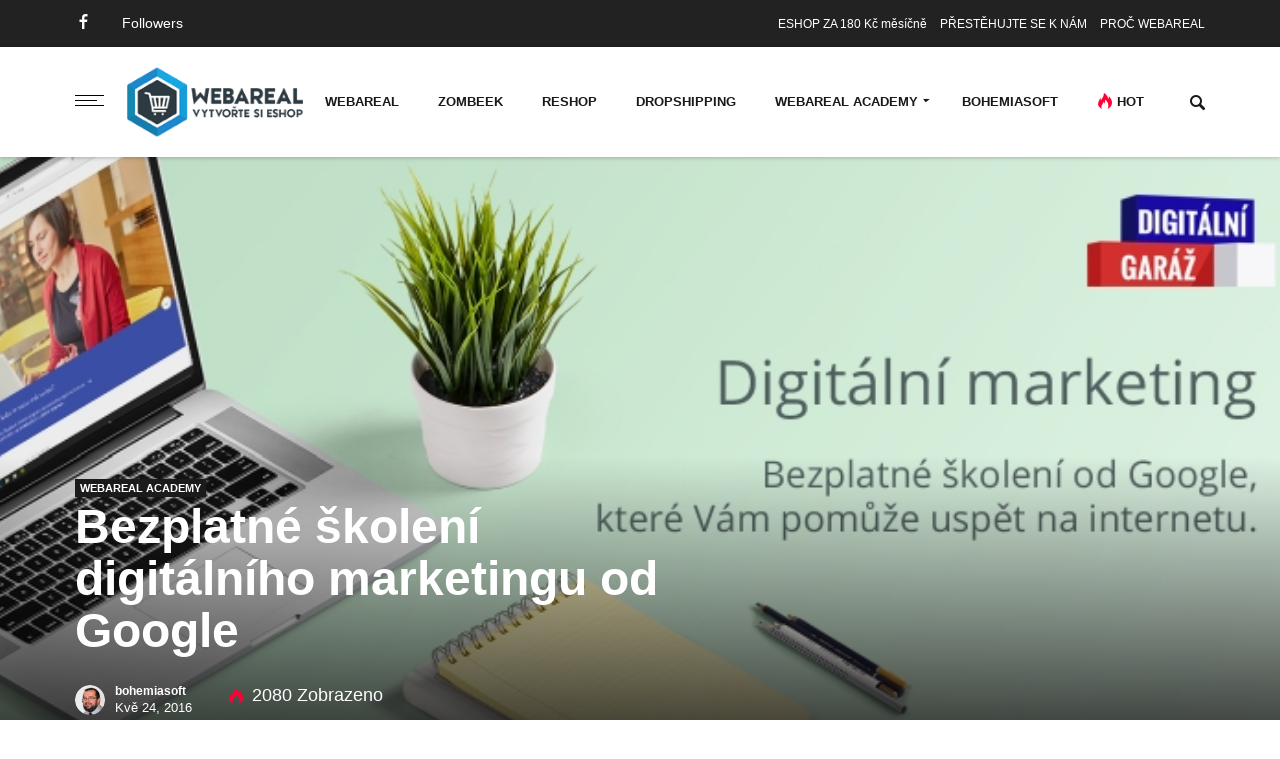

--- FILE ---
content_type: text/html; charset=UTF-8
request_url: https://blog.webareal.cz/bezplatne-skoleni-digitalniho-marketingu-od-google/
body_size: 13608
content:
<!DOCTYPE html>
<html lang="cs-CZ" class="no-js">
<head class="animated">
<meta http-equiv="Content-Type" content="text/html; charset=UTF-8" />
<meta name="viewport" content="width=device-width, initial-scale=1">
<link rel="profile" href="http://gmpg.org/xfn/11" />
<link rel="pingback" href="https://blog.webareal.cz/xmlrpc.php" />
<script>(function(html){html.className = html.className.replace(/\bno-js\b/,'js')})(document.documentElement);</script>
<title>Bezplatné školení digitálního marketingu od Google &#8211; Webareal blog &#8211; novinky, informace, tipy, rady, výuková videa.</title>
<link rel='dns-prefetch' href='//fonts.googleapis.com' />
<link rel='dns-prefetch' href='//s.w.org' />
<link rel="alternate" type="application/rss+xml" title="Webareal blog - novinky, informace, tipy, rady, výuková videa. &raquo; RSS zdroj" href="https://blog.webareal.cz/feed/" />
<link rel="alternate" type="application/rss+xml" title="Webareal blog - novinky, informace, tipy, rady, výuková videa. &raquo; RSS komentářů" href="https://blog.webareal.cz/comments/feed/" />
<link rel="alternate" type="application/rss+xml" title="Webareal blog - novinky, informace, tipy, rady, výuková videa. &raquo; RSS komentářů pro Bezplatné školení digitálního marketingu od Google" href="https://blog.webareal.cz/bezplatne-skoleni-digitalniho-marketingu-od-google/feed/" />
		<script type="text/javascript">
			window._wpemojiSettings = {"baseUrl":"https:\/\/s.w.org\/images\/core\/emoji\/2.2.1\/72x72\/","ext":".png","svgUrl":"https:\/\/s.w.org\/images\/core\/emoji\/2.2.1\/svg\/","svgExt":".svg","source":{"concatemoji":"https:\/\/blog.webareal.cz\/wp-includes\/js\/wp-emoji-release.min.js?ver=4.7.29"}};
			!function(t,a,e){var r,n,i,o=a.createElement("canvas"),l=o.getContext&&o.getContext("2d");function c(t){var e=a.createElement("script");e.src=t,e.defer=e.type="text/javascript",a.getElementsByTagName("head")[0].appendChild(e)}for(i=Array("flag","emoji4"),e.supports={everything:!0,everythingExceptFlag:!0},n=0;n<i.length;n++)e.supports[i[n]]=function(t){var e,a=String.fromCharCode;if(!l||!l.fillText)return!1;switch(l.clearRect(0,0,o.width,o.height),l.textBaseline="top",l.font="600 32px Arial",t){case"flag":return(l.fillText(a(55356,56826,55356,56819),0,0),o.toDataURL().length<3e3)?!1:(l.clearRect(0,0,o.width,o.height),l.fillText(a(55356,57331,65039,8205,55356,57096),0,0),e=o.toDataURL(),l.clearRect(0,0,o.width,o.height),l.fillText(a(55356,57331,55356,57096),0,0),e!==o.toDataURL());case"emoji4":return l.fillText(a(55357,56425,55356,57341,8205,55357,56507),0,0),e=o.toDataURL(),l.clearRect(0,0,o.width,o.height),l.fillText(a(55357,56425,55356,57341,55357,56507),0,0),e!==o.toDataURL()}return!1}(i[n]),e.supports.everything=e.supports.everything&&e.supports[i[n]],"flag"!==i[n]&&(e.supports.everythingExceptFlag=e.supports.everythingExceptFlag&&e.supports[i[n]]);e.supports.everythingExceptFlag=e.supports.everythingExceptFlag&&!e.supports.flag,e.DOMReady=!1,e.readyCallback=function(){e.DOMReady=!0},e.supports.everything||(r=function(){e.readyCallback()},a.addEventListener?(a.addEventListener("DOMContentLoaded",r,!1),t.addEventListener("load",r,!1)):(t.attachEvent("onload",r),a.attachEvent("onreadystatechange",function(){"complete"===a.readyState&&e.readyCallback()})),(r=e.source||{}).concatemoji?c(r.concatemoji):r.wpemoji&&r.twemoji&&(c(r.twemoji),c(r.wpemoji)))}(window,document,window._wpemojiSettings);
		</script>
		<style type="text/css">
img.wp-smiley,
img.emoji {
	display: inline !important;
	border: none !important;
	box-shadow: none !important;
	height: 1em !important;
	width: 1em !important;
	margin: 0 .07em !important;
	vertical-align: -0.1em !important;
	background: none !important;
	padding: 0 !important;
}
</style>
<link rel='stylesheet' id='siteorigin-panels-front-css'  href='https://blog.webareal.cz/wp-content/plugins/siteorigin-panels/css/front.css?ver=2.4.25' type='text/css' media='all' />
<link rel='stylesheet' id='infowazz-style-css'  href='https://blog.webareal.cz/wp-content/themes/infowazz/style.css?ver=4.7.29' type='text/css' media='all' />
<style id='infowazz-style-inline-css' type='text/css'>
.head-logo { padding-top: 18px }.head-logo { padding-bottom: 18px } 
</style>
<link rel='stylesheet' id='infowazz-fonts-css'  href='//fonts.googleapis.com/css?family=Lato%3A400%2C900%2C700&#038;ver=1.0.0' type='text/css' media='all' />
<script type='text/javascript' src='https://blog.webareal.cz/wp-includes/js/jquery/jquery.js?ver=1.12.4'></script>
<script type='text/javascript' src='https://blog.webareal.cz/wp-includes/js/jquery/jquery-migrate.min.js?ver=1.4.1'></script>
<link rel='https://api.w.org/' href='https://blog.webareal.cz/wp-json/' />
<link rel="EditURI" type="application/rsd+xml" title="RSD" href="https://blog.webareal.cz/xmlrpc.php?rsd" />
<link rel="wlwmanifest" type="application/wlwmanifest+xml" href="https://blog.webareal.cz/wp-includes/wlwmanifest.xml" /> 
<link rel='prev' title='PŘÍBĚHY ESHOPŮ &#8211; www.proluk.cz' href='https://blog.webareal.cz/pribehy-eshopu-www-proluk-cz/' />
<link rel='next' title='PŘÍBĚHY ESHOPŮ &#8211; www.nechtovyraj.sk' href='https://blog.webareal.cz/pribehy-eshopu-www-nechtovyraj-sk/' />
<meta name="generator" content="WordPress 4.7.29" />
<link rel="canonical" href="https://blog.webareal.cz/bezplatne-skoleni-digitalniho-marketingu-od-google/" />
<link rel='shortlink' href='https://blog.webareal.cz/?p=7964' />
<link rel="alternate" type="application/json+oembed" href="https://blog.webareal.cz/wp-json/oembed/1.0/embed?url=https%3A%2F%2Fblog.webareal.cz%2Fbezplatne-skoleni-digitalniho-marketingu-od-google%2F" />
<link rel="alternate" type="text/xml+oembed" href="https://blog.webareal.cz/wp-json/oembed/1.0/embed?url=https%3A%2F%2Fblog.webareal.cz%2Fbezplatne-skoleni-digitalniho-marketingu-od-google%2F&#038;format=xml" />

		
	  <meta property="og:url"           content="https://blog.webareal.cz/bezplatne-skoleni-digitalniho-marketingu-od-google/" />
		<meta property="og:type"          content=" &raquo; Bezplatné školení digitálního marketingu od GoogleWebareal blog - novinky, informace, tipy, rady, výuková videa." />
		<meta property="og:title"         content="Bezplatné školení digitálního marketingu od Google" />
		<meta property="og:description"   content="Využijte nabídky Google, který vytvořil výborný kurz pro výuku marketingu na internetu. Na těchto stránkách naleznete bezplatný online výukový kurz: https://digitalnigaraz.withgoogle.com/ - v češtině https://digitalnagaraz.withgoogle.com/ - ve slovenštině V České republice navíc ještě právě probíhají offline přednášky. Jejich termíny a umístění naleznete v tomto seznamu : https://digitalnigaraz.withgoogle.com/f2f#/Nadchazejici Nejbližší přednášky probíhají třeba už dnes. Pokud se vydáte například&hellip;" />
		<meta property="og:image"         content="https://blog.webareal.cz/wp-content/uploads/2016/05/digitalni-garaz2.jpg" />
		<style type="text/css">body { background: #fff; }</style>
			<style type="text/css">.recentcomments a{display:inline !important;padding:0 !important;margin:0 !important;}</style>
		<style id="tt-easy-google-font-styles" type="text/css">p { }
h1 { }
h2 { }
h3 { }
h4 { }
h5 { }
h6 { }
.sf-menu a { }
</style>
<!-- Google Tag Manager -->
<script>      
    window.dataLayer = window.dataLayer || [];
    function gtag(){dataLayer.push(arguments);}            

    gtag('consent', 'default', {
        'ad_storage': 'granted',
        'ad_user_data': 'granted',
        'ad_personalization': 'granted',
        'analytics_storage': 'granted',
        'functionality_storage': 'granted',
        'personalization_storage': 'granted',
        'security_storage': 'granted'
    });
    
    window.dataLayer.push({	
        'event': 'consent_init',
        'consent': {
          	'ad_storage': 'granted',
            'ad_user_data': 'granted',
            'ad_personalization': 'granted',
            'analytics_storage': 'granted',
            'functionality_storage': 'granted',
            'personalization_storage': 'granted',
            'security_storage': 'granted'
        },
        _clear: true
    });
    
    (function(w,d,s,l,i){w[l]=w[l]||[];w[l].push({'gtm.start':
            new Date().getTime(),event:'gtm.js'});var f=d.getElementsByTagName(s)[0],
        j=d.createElement(s),dl=l!='dataLayer'?'&l='+l:'';j.async=true;j.src=
        'https://www.googletagmanager.com/gtm.js?id='+i+dl;f.parentNode.insertBefore(j,f);
    })(window,document,'script','dataLayer','GTM-W7GZCSB');
    
    window.dataLayer.push({
      'event': 'page_view',
      'currency': 'CZK',
      'page': {
        'title': 'Webareal blog',
        'url': 'https://"blog.webareal.cz/bezplatne-skoleni-digitalniho-marketingu-od-google/"',
        'section': 'blog'
      },
      _clear: true
    });
</script>
<!-- End Google Tag Manager -->

</head>

<body class="post-template-default single single-post postid-7964 single-format-standard  zoom-off mt-radius-0 mt-color-1  mt-fixed-no  mt-fixed-always  post-style-7 post-bgphoto random-off menu-ad-off header-top-on" itemscope itemtype="http://schema.org/WebPage">

<div class="mt-smart-menu-out"></div>

<div class="mt-smart-menu">
	<span class="close pointer"></span>
			<a class="logo"  href="https://blog.webareal.cz/">
			<img   width="176"   height="40" 			src="https://blog.webareal.cz/wp-content/uploads/2020/03/logowa20.png"
			srcset="https://blog.webareal.cz/wp-content/uploads/2020/03/logowa20.png,  2x"  alt="Bezplatné školení digitálního marketingu od Google"  />
		</a>
		<div class="menu-mobile-menu-container"><ul id="menu-mobile-menu" class="mobile"><li id="menu-item-11742" class="menu-item menu-item-type-taxonomy menu-item-object-category df-md-menuitem dropdown df-is-not-megamenu menu-item-11742"><a href="https://blog.webareal.cz/category/webareal/">WEBAREAL</a></li>
<li id="menu-item-11747" class="menu-item menu-item-type-taxonomy menu-item-object-category df-md-menuitem dropdown df-is-not-megamenu menu-item-11747"><a href="https://blog.webareal.cz/category/zombeek/">ZOMBEEK</a></li>
<li id="menu-item-11740" class="menu-item menu-item-type-taxonomy menu-item-object-category df-md-menuitem dropdown df-is-not-megamenu menu-item-11740"><a href="https://blog.webareal.cz/category/kasareal/">KASAREAL</a></li>
<li id="menu-item-11741" class="menu-item menu-item-type-taxonomy menu-item-object-category df-md-menuitem dropdown df-is-not-megamenu menu-item-11741"><a href="https://blog.webareal.cz/category/shopareal/">SHOPAREAL</a></li>
<li id="menu-item-11743" class="menu-item menu-item-type-taxonomy menu-item-object-category current-post-ancestor current-menu-parent current-post-parent menu-item-has-children df-md-menuitem dropdown df-is-not-megamenu menu-item-11743"><a href="https://blog.webareal.cz/category/webarealacademy/">WEBAREAL ACADEMY</a>
<ul class="sub-menu">
	<li id="menu-item-11744" class="menu-item menu-item-type-taxonomy menu-item-object-category df-md-menuitem dropdown df-is-not-megamenu menu-item-11744"><a href="https://blog.webareal.cz/category/webarealacademy/blogovani/">Blogování</a></li>
	<li id="menu-item-11745" class="menu-item menu-item-type-taxonomy menu-item-object-category df-md-menuitem dropdown df-is-not-megamenu menu-item-11745"><a href="https://blog.webareal.cz/category/webarealacademy/google-analytics/">Google Analytics</a></li>
	<li id="menu-item-11746" class="menu-item menu-item-type-taxonomy menu-item-object-category df-md-menuitem dropdown df-is-not-megamenu menu-item-11746"><a href="https://blog.webareal.cz/category/webarealacademy/google-search-console/">Google Search Console</a></li>
</ul>
</li>
<li id="menu-item-11739" class="menu-item menu-item-type-taxonomy menu-item-object-category df-md-menuitem dropdown df-is-not-megamenu menu-item-11739"><a href="https://blog.webareal.cz/category/bohemiasoft/">BOHEMIASOFT</a></li>
<li id="menu-item-240" class="menu-item menu-item-type-post_type menu-item-object-page df-md-menuitem dropdown df-is-not-megamenu menu-item-240"><a href="https://blog.webareal.cz/hot/">Nejčtenější</a></li>
<li id="menu-item-241" class="menu-item menu-item-type-post_type menu-item-object-page df-md-menuitem dropdown df-is-not-megamenu menu-item-241"><a href="https://blog.webareal.cz/latest/">Nejnovější</a></li>
</ul></div>		<ul class="social"> <li><a  target="_blank"  href="https://www.facebook.com/webarealcz" ><i class="ic-facebook"></i></a></li>	</ul></div>

<div class="mt-outer-wrap">


<div class="header-wrap" itemscope="itemscope" itemtype="http://schema.org/WPHeader">
			<div class="header-mt-container-wrap">
			<div class="container mt-header-container">
				<div class="row">
					<div class="col-md-12">
						<div class="head container-fluid">
							<div class="pull-left mt-top-social">
									<ul class="social"> <li><a  target="_blank"  href="https://www.facebook.com/webarealcz" ><i class="ic-facebook"></i></a></li>	</ul>							</div>
														<div class="mt-top-followers pull-left mt-top-share">
								<strong></strong> <span>Followers</span>
							</div>
														<div class="pull-right mt-top-menu">
								<div class="menu-propagacni-menu-container"><ul id="menu-propagacni-menu" class="top-menu"><li id="menu-item-11447" class="menu-item menu-item-type-custom menu-item-object-custom df-md-menuitem dropdown df-is-not-megamenu menu-item-11447"><a href="https://blog.webareal.cz/zalozte-si-novy-eshopod-150-kc-6-e-mesicne/">ESHOP ZA 180 Kč měsíčně</a></li>
<li id="menu-item-11448" class="menu-item menu-item-type-custom menu-item-object-custom df-md-menuitem dropdown df-is-not-megamenu menu-item-11448"><a href="https://blog.webareal.cz/prestehujte-svuj-eshopaz-2-roky-zdarma/">PŘESTĚHUJTE SE K NÁM</a></li>
<li id="menu-item-11449" class="menu-item menu-item-type-custom menu-item-object-custom df-md-menuitem dropdown df-is-not-megamenu menu-item-11449"><a href="https://blog.webareal.cz/proc-zvolit-webaralzjistete-si-duvody/">PROČ WEBAREAL</a></li>
</ul></div>							</div>
						</div>
					</div>
				</div>
			</div>
		</div>
	
	<div class="header-menu mt-header-container search-on ">
		<div class="container">
			<div class="row">
				<div class="col-md-12">
					<div class="top-nav container-fluid">



						<div class="nav-button mt-radius pointer  ">
							<div class="mt-m-cool-button">
								<span class="mt-m-cool-button-line"></span>
							</div>
						</div>

						<div class="head-logo"   style="width:176" >		<a class="logo"  href="https://blog.webareal.cz/">
			<img   width="176"   height="40" 			src="https://blog.webareal.cz/wp-content/uploads/2020/03/logowa20.png"
			srcset="https://blog.webareal.cz/wp-content/uploads/2020/03/logowa20.png,  2x"  alt="Bezplatné školení digitálního marketingu od Google"  />
		</a>
	</div>

						<div class="nav mt-radius" itemscope="itemscope" itemtype="http://schema.org/SiteNavigationElement" >
							<div class="menu-header-container"><ul id="menu-header" class="sf-menu"><li id="menu-item-11730" class="menu-item menu-item-type-taxonomy menu-item-object-category df-md-menuitem dropdown df-is-not-megamenu menu-item-11730"><a href="https://blog.webareal.cz/category/webareal/">WEBAREAL</a></li>
<li id="menu-item-11735" class="menu-item menu-item-type-taxonomy menu-item-object-category df-md-menuitem dropdown df-is-not-megamenu menu-item-11735"><a href="https://blog.webareal.cz/category/zombeek/">ZOMBEEK</a></li>
<li id="menu-item-17735" class="menu-item menu-item-type-custom menu-item-object-custom df-md-menuitem dropdown df-is-not-megamenu menu-item-17735"><a href="https://www.reshop.cz">RESHOP</a></li>
<li id="menu-item-12161" class="menu-item menu-item-type-taxonomy menu-item-object-category df-md-menuitem dropdown df-is-not-megamenu menu-item-12161"><a href="https://blog.webareal.cz/category/dropshipping/">DROPSHIPPING</a></li>
<li id="menu-item-11731" class="menu-item menu-item-type-taxonomy menu-item-object-category current-post-ancestor current-menu-parent current-post-parent menu-item-has-children df-md-menuitem dropdown df-is-not-megamenu menu-item-11731"><a href="https://blog.webareal.cz/category/webarealacademy/">WEBAREAL ACADEMY</a>
<ul class="sub-menu">
	<li id="menu-item-11732" class="menu-item menu-item-type-taxonomy menu-item-object-category df-md-menuitem dropdown df-is-not-megamenu menu-item-11732"><a href="https://blog.webareal.cz/category/webarealacademy/google-analytics/">Google Analytics</a></li>
	<li id="menu-item-11733" class="menu-item menu-item-type-taxonomy menu-item-object-category df-md-menuitem dropdown df-is-not-megamenu menu-item-11733"><a href="https://blog.webareal.cz/category/webarealacademy/google-search-console/">Google Search Console</a></li>
	<li id="menu-item-11734" class="menu-item menu-item-type-taxonomy menu-item-object-category df-md-menuitem dropdown df-is-not-megamenu menu-item-11734"><a href="https://blog.webareal.cz/category/webarealacademy/blogovani/">Blogování</a></li>
</ul>
</li>
<li id="menu-item-11737" class="menu-item menu-item-type-taxonomy menu-item-object-category df-md-menuitem dropdown df-is-not-megamenu menu-item-11737"><a href="https://blog.webareal.cz/category/bohemiasoft/">BOHEMIASOFT</a></li>
<li id="menu-item-283" class="mt-hot menu-item menu-item-type-post_type menu-item-object-page df-md-menuitem dropdown df-is-not-megamenu menu-item-283"><a href="https://blog.webareal.cz/hot/">Hot</a></li>
</ul></div>						</div>

													<div class="nav-search-wrap  mt-radius">
								<div class="nav-search pointer"></div>
								<div class="nav-search-input mt-radius">
									<form method="get" action="https://blog.webareal.cz//">
										<input type="text" placeholder="Napište co hledáte a stiskněte Enter..."  name="s" >
									</form>
								</div>
							</div>
							<div class="search-close"></div>
											</div>
				</div>
			</div>
		</div>
	</div>
							<div class="fixed-top">
					<div class="container-fuild">
						<div class="row">
							<div class="col-md-12">

								<ul class="share">
									<li class="share-facebook"><a class="mt-radius" href="http://www.facebook.com/sharer.php?u=https://blog.webareal.cz/bezplatne-skoleni-digitalniho-marketingu-od-google/" target="_blank"><span>Share on Facebook</span></a></li>
									<li class="share-twitter"><a class="mt-radius" href="http://twitter.com/home/?status=Bezplatné školení digitálního marketingu od Google-https://blog.webareal.cz/bezplatne-skoleni-digitalniho-marketingu-od-google/" target="_blank"><span>Tweet on Twitter</span></a></li>
									<li class="share-more">
										<div class="share-more-wrap"><div class="share-more-icon mt-radius">+</div></div>
										<a class="mt-radius" href="https://plus.google.com/share?url=https://blog.webareal.cz/bezplatne-skoleni-digitalniho-marketingu-od-google/" target="_blank"><div class="google mt-radius-b"></div></a>
										<a class="mt-radius" href="http://pinterest.com/pin/create/button/?url=https://blog.webareal.cz/bezplatne-skoleni-digitalniho-marketingu-od-google/&media=https://blog.webareal.cz/wp-content/uploads/2016/05/digitalni-garaz2.jpg" target="_blank"><div class="pinterest mt-radius-b"></div></a>
									</li>
								</ul>
							</div>
						</div>
					</div>
				</div>
	</div>
<div class="header-wrap-space"></div>

<article itemscope itemtype="http://schema.org/Article">

	    <div class="post-media-wrap">
      <div class="single-media">
        <div class="single-media-wrap">
          <div class="mt-post-image"><div class="mt-post-image-background" style="background-image:url('https://blog.webareal.cz/wp-content/uploads/2016/05/digitalni-garaz2.jpg');"></div><img class="lazy" src="[data-uri]" data-src="https://blog.webareal.cz/wp-content/uploads/2016/05/digitalni-garaz2.jpg" width="550" height="550" /></div>
        <div class="single-image-gradient">
    			<div class="single-media-title">
            <div class="container">
              <div class="row">
        				<div class="col-md-10">
                  
  <div class="single-cat-wrap"><ul class="post-categories">
	<li><a href="https://blog.webareal.cz/category/webarealacademy/" rel="category tag">WEBAREAL ACADEMY</a></li></ul></div>

        		        <h1 class="single-title" itemprop="headline">Bezplatné školení digitálního marketingu od Google</h1>
  <h2 class="single-subtitle" itemprop="description"></h2>
        				</div>
        				<div class="col-md-12">
        				    <div class="after-title">
    <div class="pull-left">
      <div class="author-img pull-left">
        <img alt='' src='https://secure.gravatar.com/avatar/b4bdc3d81187bde3bdea978a10f04670?s=30&#038;d=mm&#038;r=g' srcset='https://secure.gravatar.com/avatar/b4bdc3d81187bde3bdea978a10f04670?s=60&amp;d=mm&amp;r=g 2x' class='avatar avatar-30 photo' height='30' width='30' />      </div>
      <div class="author-info">
        <div class="mt-author-soc hidden">
                                                                                                  </div>
        <strong><a href="https://blog.webareal.cz/author/hansal/" title="Příspěvky od bohemiasoft" rel="author">bohemiasoft</a></strong>
        <small class="color-silver-light">Kvě 24, 2016</small>
      </div>
    </div>

        <div class="post-statistic pull-left">
            <span class="stat-views">2080 Zobrazeno</span>    </div>
        <div class="single-stat-comments">
          </div>
        <ul class="share top">
      <li class="share-facebook"><a class="mt-radius" href="http://www.facebook.com/sharer.php?u=https://blog.webareal.cz/bezplatne-skoleni-digitalniho-marketingu-od-google/" target="_blank"><span>Share on Facebook</span></a></li>
      <li class="share-twitter"><a class="mt-radius" href="http://twitter.com/home/?status=Bezplatné školení digitálního marketingu od Google-https://blog.webareal.cz/bezplatne-skoleni-digitalniho-marketingu-od-google/" target="_blank"><span>Tweet on Twitter</span></a></li>
      <li class="share-more">
        <div class="share-more-wrap"><div class="share-more-icon mt-radius">+</div></div>

        <a class="mt-radius" href="http://pinterest.com/pin/create/button/?url=https://blog.webareal.cz/bezplatne-skoleni-digitalniho-marketingu-od-google/&media=https://blog.webareal.cz/wp-content/uploads/2016/05/digitalni-garaz2.jpg" target="_blank"><div class="pinterest mt-radius-b"></div></a>
        <a class="mt-radius" href="https://plus.google.com/share?url=https://blog.webareal.cz/bezplatne-skoleni-digitalniho-marketingu-od-google/" target="_blank"><div class="google mt-radius-b"></div></a>

      </li>
    </ul>
        <div class="clearfix"></div>
  </div>

        				</div>
              </div>
            </div>
    			</div>
    		</div>
      </div>
    </div>
  </div>
	  <div class="post-content-wrap mt-content-container">
    <div class="container">
      <div class="row">
        <div class="single-content col-md-8 pull-left">
          <div class="entry-content" itemprop="mainContentOfPage"><p>Využijte nabídky Google, který vytvořil výborný kurz pro výuku marketingu na internetu. Na těchto stránkách naleznete bezplatný online výukový kurz:</p>
<ul>
<li><a href="https://digitalnigaraz.withgoogle.com/" target="_blank">https://digitalnigaraz.withgoogle.com/</a> &#8211; v češtině</li>
<li><a href="https://digitalnagaraz.withgoogle.com/" target="_blank">https://digitalnagaraz.withgoogle.com/</a> &#8211; ve slovenštině</li>
</ul>
<p><span id="more-7964"></span></p>
<p>V České republice navíc ještě právě probíhají offline přednášky. Jejich termíny a umístění naleznete v tomto seznamu :</p>
<p><a href="https://digitalnigaraz.withgoogle.com/f2f#/Nadchazejici" target="_blank">https://digitalnigaraz.withgoogle.com/f2f#/Nadchazejici</a></p>
<p>Nejbližší přednášky probíhají třeba už dnes. Pokud se vydáte například tuto středu 25.5. do Českých Budějovic, tak se tam i možná potkáme. Jinak probíhají přednášky po celé republice. Využijte této nabídky na bezplatná školení od toho nejpovolanějšího &#8211; od Google. Určitě doporučujeme!</p>
<p>&nbsp;</p>
<hr />
<p><a href="http://www.webareal.cz" target="_blank"><small>Webareal.cz</small></a><small> &#8211; vytvořte si sami svůj e-shop a začněte vydělávat</small><br />
<a href="http://www.webareal.sk" target="_blank"><small>Webareal.sk</small></a><small> &#8211; vytvorte si sami svoj e-shop a začnite zarábať</small><br />
<a href="http://affil.webareal.cz" target="_blank"><small>Provizní program</small></a><small> &#8211; propagujte WEBAREAL a získejte z každého nového eshopu 696 Kč / 27,84 € ročně</small><br />
<a href="http://www.facebook.com/webarealcz" target="_blank"><small>Facebook</small></a><small> &#8211; sledujte co se u nás děje</small></p>
<p>&nbsp;</p>
</div>
          <div class="mt-pagepagination">
  </div>
  <div class="tags"><a href="https://blog.webareal.cz/tag/google/" rel="tag">Google</a></div>
    <ul class="share down">
    <li class="share-facebook"><a class="mt-radius" href="http://www.facebook.com/sharer.php?u=https://blog.webareal.cz/bezplatne-skoleni-digitalniho-marketingu-od-google/" target="_blank"><span>Share on Facebook</span></a></li>
    <li class="share-twitter"><a class="mt-radius" href="http://twitter.com/home/?status=Bezplatné školení digitálního marketingu od Google-https://blog.webareal.cz/bezplatne-skoleni-digitalniho-marketingu-od-google/" target="_blank"><span>Tweet on Twitter</span></a></li>
    <li class="share-more">
      <a class="mt-radius" href="https://plus.google.com/share?url=https://blog.webareal.cz/bezplatne-skoleni-digitalniho-marketingu-od-google/" target="_blank"><div class="google mt-radius-b"></div></a>
      <a class="mt-radius" href="http://pinterest.com/pin/create/button/?url=https://blog.webareal.cz/bezplatne-skoleni-digitalniho-marketingu-od-google/&media=https://blog.webareal.cz/wp-content/uploads/2016/05/digitalni-garaz2.jpg" target="_blank"><div class="pinterest mt-radius-b"></div></a>
      <div class="share-more-wrap"><div class="share-more-icon mt-radius">+</div></div>
    </li>
  </ul>
    <div class="clearfix"></div>
  <div class="entry-meta">

    
  </div>
  
  <ul class="nav-single">
    <li class="previous pull-left"><a href="https://blog.webareal.cz/pribehy-eshopu-www-proluk-cz/" rel="prev"><span class="color-silver-light">Předchozí článek</span><div>PŘÍBĚHY ESHOPŮ &#8211; www.proluk.cz</div></a></li>
    <li class="next pull-right"><a href="https://blog.webareal.cz/pribehy-eshopu-www-nechtovyraj-sk/" rel="next"> <span class="color-silver-light">Další článek</span><div>PŘÍBĚHY ESHOPŮ &#8211; www.nechtovyraj.sk</div></a></li>
    <li class="clearfix"></li>
  </ul>
  <div class="clear"></div>

  <h2 class="heading heading-left"><span>Může vás zajímat</span></h2><div><div class="poster normal size-350"><a class="poster-image mt-radius normal-right-small pull-left" href="https://blog.webareal.cz/webareal-pay-bez-transakcnich-poplatku/"><div class="mt-post-image" ><div class="mt-post-image-background" style="background-image:url(https://blog.webareal.cz/wp-content/uploads/2026/01/wa-pay-banner-15x8.jpg);"></div><img alt="WEBAREAL PAY &#8211; BEZ TRANSAKČNÍCH POPLATKŮ" class="lazy" src="[data-uri]" data-src="https://blog.webareal.cz/wp-content/uploads/2026/01/wa-pay-banner-520x290.jpg" width="480" height="480" /></div><span class="post-icon mt-theme-background"><i class="ic-open open"></i></span><div class="poster-info"><div class="poster-cat"><span class="mt-theme-text">WEBAREAL</span></div><div class="poster-data color-silver-light"><span class="poster-shares">0 shares</span><span class="poster-views">554 views</span></div></div></a><div class="poster-content"><div class="poster-cat"><span class="mt-theme-text">WEBAREAL</span></div><div class="poster-data color-silver-light"><span class="poster-shares">0 shares</span><span class="poster-views">554 views</span></div><a href="https://blog.webareal.cz/webareal-pay-bez-transakcnich-poplatku/"><h2>WEBAREAL PAY &#8211; BEZ TRANSAKČNÍCH POPLATKŮ</h2></a><small class="mt-pl"><strong class="mt-pl-a">bohemiasoft</strong><span class="color-silver-light mt-ml"> - </span><span class="color-silver-light mt-pl-d">Led 05, 2026</span></small><p>Těší nás váš zájem o naší platební bránu Webareal Pay. Abychom vám ještě více usnadnili přechod na naší platební bránu,&hellip;</p></div><div class="clearfix"></div></div><div class="poster normal size-350"><a class="poster-image mt-radius normal-right-small pull-left" href="https://blog.webareal.cz/nova-funkce-doprava-slovak-parcel-service/"><div class="mt-post-image" ><div class="mt-post-image-background" style="background-image:url(https://blog.webareal.cz/wp-content/uploads/2025/12/sps-15x6.jpg);"></div><img alt="Nová funkce: Doprava Slovak Parcel Service" class="lazy" src="[data-uri]" data-src="https://blog.webareal.cz/wp-content/uploads/2025/12/sps-520x212.jpg" width="480" height="480" /></div><span class="post-icon mt-theme-background"><i class="ic-open open"></i></span><div class="poster-info"><div class="poster-cat"><span class="mt-theme-text">WEBAREAL</span></div><div class="poster-data color-silver-light"><span class="poster-shares">0 shares</span><span class="poster-views">448 views</span></div></div></a><div class="poster-content"><div class="poster-cat"><span class="mt-theme-text">WEBAREAL</span></div><div class="poster-data color-silver-light"><span class="poster-shares">0 shares</span><span class="poster-views">448 views</span></div><a href="https://blog.webareal.cz/nova-funkce-doprava-slovak-parcel-service/"><h2>Nová funkce: Doprava Slovak Parcel Service</h2></a><small class="mt-pl"><strong class="mt-pl-a">bohemiasoft</strong><span class="color-silver-light mt-ml"> - </span><span class="color-silver-light mt-pl-d">Pro 05, 2025</span></small><p>Nasloucháme vašim přáním – a proto jsme do nabídky doprav přidali možnost, o kterou si slovenské e-shopy říkaly nejvíce. Nově&hellip;</p></div><div class="clearfix"></div></div><div class="poster normal size-350"><a class="poster-image mt-radius normal-right-small pull-left" href="https://blog.webareal.cz/black-friday-webareal-za-pulku/"><div class="mt-post-image" ><div class="mt-post-image-background" style="background-image:url(https://blog.webareal.cz/wp-content/uploads/2024/10/bf-2025-15x8.jpg);"></div><img alt="BLACK FRIDAY &#8211; WEBAREAL ZA PŮLKU" class="lazy" src="[data-uri]" data-src="https://blog.webareal.cz/wp-content/uploads/2024/10/bf-2025-520x290.jpg" width="480" height="480" /></div><span class="post-icon mt-theme-background"><i class="ic-open open"></i></span><div class="poster-info"><div class="poster-cat"><span class="mt-theme-text">WEBAREAL</span></div><div class="poster-data color-silver-light"><span class="poster-shares">0 shares</span><span class="poster-views">703 views</span></div></div></a><div class="poster-content"><div class="poster-cat"><span class="mt-theme-text">WEBAREAL</span></div><div class="poster-data color-silver-light"><span class="poster-shares">0 shares</span><span class="poster-views">703 views</span></div><a href="https://blog.webareal.cz/black-friday-webareal-za-pulku/"><h2>BLACK FRIDAY &#8211; WEBAREAL ZA PŮLKU</h2></a><small class="mt-pl"><strong class="mt-pl-a">bohemiasoft</strong><span class="color-silver-light mt-ml"> - </span><span class="color-silver-light mt-pl-d">Lis 19, 2025</span></small><p>Hola, hola, na vědomost se dává, že je tady letošní neskutečně úžasné, jedinečné a skutečně výhodné BLACK FRIDAY - WEBAREAL&hellip;</p></div><div class="clearfix"></div></div></div>


<!--<div><span class="line"></span></div>-->


	<div id="respond" class="comment-respond">
		<h3 id="reply-title" class="comment-reply-title">Přidat komentář <small><a rel="nofollow" id="cancel-comment-reply-link" href="/bezplatne-skoleni-digitalniho-marketingu-od-google/#respond" style="display:none;">Zrušit odpověď</a></small></h3>			<form action="https://blog.webareal.cz/wp-comments-post.php" method="post" id="commentform" class="comment-form">
				<span class="comment-adres-not-publish">Your email address will not be published.</span><p class="comment-textarea"><textarea id="comment" name="comment" cols="45" rows="8" aria-required="true" ></textarea></p><div class="row"><div class="comment-input col-md-4 mt_comment_i_1"><input id="author" placeholder="Name" name="author" type="text" value="" size="30" /></div>
<div class="comment-input col-md-4 mt_comment_i_2"><input id="email" name="email" type="text"  placeholder="Email" value="" size="30" /></div>
<div class="comment-input col-md-4 mt_comment_i_3"><input class="input" id="url" name="url"  placeholder="Website" type="text" value="" size="30" /></div></div>
<p class="form-submit"><input name="submit" type="submit" id="submit" class="submit" value="Vložit komentář" /> <input type='hidden' name='comment_post_ID' value='7964' id='comment_post_ID' />
<input type='hidden' name='comment_parent' id='comment_parent' value='0' />
</p>			</form>
			</div><!-- #respond -->
	
<!-- #comments -->
<div class="widget"><h2 class="heading"><span>KALENDÁŘ</span></h4><div id="calendar_wrap" class="calendar_wrap"><table id="wp-calendar">
	<caption>Leden 2026</caption>
	<thead>
	<tr>
		<th scope="col" title="Pondělí">Po</th>
		<th scope="col" title="Úterý">Út</th>
		<th scope="col" title="Středa">St</th>
		<th scope="col" title="Čtvrtek">Čt</th>
		<th scope="col" title="Pátek">Pá</th>
		<th scope="col" title="Sobota">So</th>
		<th scope="col" title="Neděle">Ne</th>
	</tr>
	</thead>

	<tfoot>
	<tr>
		<td colspan="3" id="prev"><a href="https://blog.webareal.cz/2025/12/">&laquo; Pro</a></td>
		<td class="pad">&nbsp;</td>
		<td colspan="3" id="next" class="pad">&nbsp;</td>
	</tr>
	</tfoot>

	<tbody>
	<tr>
		<td colspan="3" class="pad">&nbsp;</td><td>1</td><td>2</td><td>3</td><td>4</td>
	</tr>
	<tr>
		<td><a href="https://blog.webareal.cz/2026/01/05/" aria-label="Příspěvky publikované 5. 1. 2026">5</a></td><td>6</td><td>7</td><td>8</td><td>9</td><td>10</td><td>11</td>
	</tr>
	<tr>
		<td>12</td><td>13</td><td>14</td><td>15</td><td>16</td><td>17</td><td>18</td>
	</tr>
	<tr>
		<td>19</td><td>20</td><td>21</td><td>22</td><td id="today">23</td><td>24</td><td>25</td>
	</tr>
	<tr>
		<td>26</td><td>27</td><td>28</td><td>29</td><td>30</td><td>31</td>
		<td class="pad" colspan="1">&nbsp;</td>
	</tr>
	</tbody>
	</table></div><div class="clear"></div></div>        </div>
        <div class="col-md-4 pull-left pull-right sidebar theiaStickySidebar" temscope="itemscope" itemtype="http://schema.org/WPSideBar">
                  
    <div class="widget"><h2 class="heading"><span>KATEGORIE</span></h4>		<ul>
	<li class="cat-item cat-item-76"><a href="https://blog.webareal.cz/category/bohemiasoft/" >BOHEMIASOFT</a> (12)
</li>
	<li class="cat-item cat-item-331"><a href="https://blog.webareal.cz/category/dropshipping/" >DROPSHIPPING</a> (21)
</li>
	<li class="cat-item cat-item-312"><a href="https://blog.webareal.cz/category/kasareal/" >KASAREAL</a> (14)
</li>
	<li class="cat-item cat-item-313"><a href="https://blog.webareal.cz/category/shopareal/" >SHOPAREAL</a> (6)
</li>
	<li class="cat-item cat-item-1"><a href="https://blog.webareal.cz/category/uncategorized/" >Uncategorized</a> (157)
</li>
	<li class="cat-item cat-item-2"><a href="https://blog.webareal.cz/category/webareal/" >WEBAREAL</a> (845)
</li>
	<li class="cat-item cat-item-287"><a href="https://blog.webareal.cz/category/webarealacademy/" >WEBAREAL ACADEMY</a> (58)
<ul class='children'>
	<li class="cat-item cat-item-309"><a href="https://blog.webareal.cz/category/webarealacademy/blogovani/" >Blogování</a> (11)
</li>
	<li class="cat-item cat-item-290"><a href="https://blog.webareal.cz/category/webarealacademy/google-analytics/" title="Naučte se vše potřebné o Google Analytics - mocném nástroji od Googlu pro vaše stránky. Pokud to myslíte s analýzou a propagací vašich stránek vážně, bez Analytics se pravděpodobně neobejdete. 

Staňte se expertem!">Google Analytics</a> (32)
</li>
	<li class="cat-item cat-item-303"><a href="https://blog.webareal.cz/category/webarealacademy/google-search-console/" >Google Search Console</a> (14)
</li>
</ul>
</li>
	<li class="cat-item cat-item-75"><a href="https://blog.webareal.cz/category/zombeek/" >ZOMBEEK</a> (76)
</li>
		</ul>
<div class="clear"></div></div><div class="widget"><h2 class="heading"><span>ZALOŽTE SI U NÁS E-SHOP</span></h4>			<div class="textwidget"><div align="center"><a href="http://www.webareal.cz" target="_blank"><img class="alignnone size-full wp-image-8068" src="https://blog.webareal.cz/wp-content/uploads/2016/07/vytvorit_cz_eshop.png" alt="reg_button_cz (2)" width="256" height="62" /></a> <a href="http://www.webareal.sk"  target="_blank"><img class="alignnone size-full wp-image-8067" src="https://blog.webareal.cz/wp-content/uploads/2016/07/vytvorit_sk_eshop.png" alt="reg_button_sk (1)" width="256" height="63" /></a><br>
<br>
<a href=http://www.eshop-gyorsan.hu/?utm_source=blog&utm_medium=box-systemy&utm_campaign=blog-box target=_blank>Eshop-gyorsan.hu</a> (Maďarsko)<br>
<a href=http://www.fast-webstore.com/?utm_source=blog&utm_medium=box-systemy&utm_campaign=blog-box target=_blank>Fast-webstore.com</a> (Velká Británie)<br>
<a href=http://www.eshop-rapid.ro/?utm_source=blog&utm_medium=box-systemy&utm_campaign=blog-box target=_blank>Eshop-rapid.ro</a> (Rumunsko)<br>
<a href=http://www.webareal.com.ua/?utm_source=blog&utm_medium=box-systemy&utm_campaign=blog-box target=_blank>Webareal.com.ua</a> (Ukrajina)<br>
<a href=http://www.sklep-szybko.pl/?utm_source=blog&utm_medium=box-systemy&utm_campaign=blog-box target=_blank>Sklep-szybko.pl</a> (Polsko)<br>
<a href=http://www.crear-tienda.es/?utm_source=blog&utm_medium=box-systemy&utm_campaign=blog-box target=_blank>Crear-tienda.es</a> (Španělsko)<br>
<a href=http://www.eshop-schnell.com/?utm_source=blog&utm_medium=box-systemy&utm_campaign=blog-box target=_blank>Eshop-schnell.com</a> (Německo)<br>
</div></div>
		<div class="clear"></div></div><div class="widget"><h2 class="heading"><span>ZALOŽTE SI WEB ZDARMA</span></h4>			<div class="textwidget"><div align="center"><a href="http://www.zombeek.cz" target="_blank"><img class="alignnone size-full wp-image-8068" src="https://blog.webareal.cz/wp-content/uploads/2016/07/vytvorit_web.png" alt="reg_button_cz (2)" width="252" height="58" /></a>
</div>
</div>
		<div class="clear"></div></div><div class="widget"><h2 class="heading"><span>Nejnovější komentáře</span></h4><ul id="recentcomments"><li class="recentcomments"><span class="comment-author-link">bohemiasoft</span>: <a href="https://blog.webareal.cz/spoustime-programovani-individualnich-uprav-na-webarealu/#comment-29922">Spouštíme programování individuálních úprav na Webarealu</a></li><li class="recentcomments"><span class="comment-author-link">Anonym</span>: <a href="https://blog.webareal.cz/spoustime-programovani-individualnich-uprav-na-webarealu/#comment-29901">Spouštíme programování individuálních úprav na Webarealu</a></li><li class="recentcomments"><span class="comment-author-link">bohemiasoft</span>: <a href="https://blog.webareal.cz/pripravujeme-vlastni-platebni-branu-webareal-pay/#comment-29896">Připravujeme vlastní platební bránu Webareal Pay</a></li><li class="recentcomments"><span class="comment-author-link">patrik</span>: <a href="https://blog.webareal.cz/pripravujeme-vlastni-platebni-branu-webareal-pay/#comment-29756">Připravujeme vlastní platební bránu Webareal Pay</a></li><li class="recentcomments"><span class="comment-author-link">bohemiasoft</span>: <a href="https://blog.webareal.cz/pripravujeme-novou-sablonu-palladium/#comment-29621">Připravujeme novou šablonu Palladium</a></li></ul><div class="clear"></div></div><div class="widget"><h2 class="heading"><span>Štítky</span></h4><div class="tagcloud"><a href='https://blog.webareal.cz/tag/2-0/' class='tag-link-330 tag-link-position-1' title='6 příspěvků' style='font-size: 8.8032786885246pt;'>2.0</a>
<a href='https://blog.webareal.cz/tag/academy/' class='tag-link-286 tag-link-position-2' title='29 příspěvků' style='font-size: 16.032786885246pt;'>academy</a>
<a href='https://blog.webareal.cz/tag/adwords/' class='tag-link-270 tag-link-position-3' title='5 příspěvků' style='font-size: 8pt;'>AdWords</a>
<a href='https://blog.webareal.cz/tag/api/' class='tag-link-324 tag-link-position-4' title='10 příspěvků' style='font-size: 10.983606557377pt;'>API</a>
<a href='https://blog.webareal.cz/tag/blog/' class='tag-link-139 tag-link-position-5' title='7 příspěvků' style='font-size: 9.3770491803279pt;'>blog</a>
<a href='https://blog.webareal.cz/tag/cenik/' class='tag-link-112 tag-link-position-6' title='7 příspěvků' style='font-size: 9.3770491803279pt;'>Ceník</a>
<a href='https://blog.webareal.cz/tag/comgate/' class='tag-link-367 tag-link-position-7' title='6 příspěvků' style='font-size: 8.8032786885246pt;'>comgate</a>
<a href='https://blog.webareal.cz/tag/doplnky/' class='tag-link-442 tag-link-position-8' title='10 příspěvků' style='font-size: 10.983606557377pt;'>doplňky</a>
<a href='https://blog.webareal.cz/tag/dropareal/' class='tag-link-332 tag-link-position-9' title='6 příspěvků' style='font-size: 8.8032786885246pt;'>dropareal</a>
<a href='https://blog.webareal.cz/tag/dropshipping/' class='tag-link-305 tag-link-position-10' title='6 příspěvků' style='font-size: 8.8032786885246pt;'>dropshipping</a>
<a href='https://blog.webareal.cz/tag/eet/' class='tag-link-293 tag-link-position-11' title='17 příspěvků' style='font-size: 13.508196721311pt;'>EET</a>
<a href='https://blog.webareal.cz/tag/eshop/' class='tag-link-86 tag-link-position-12' title='7 příspěvků' style='font-size: 9.3770491803279pt;'>Eshop</a>
<a href='https://blog.webareal.cz/tag/externi-sklad/' class='tag-link-374 tag-link-position-13' title='7 příspěvků' style='font-size: 9.3770491803279pt;'>externí sklad</a>
<a href='https://blog.webareal.cz/tag/facebook/' class='tag-link-315 tag-link-position-14' title='9 příspěvků' style='font-size: 10.524590163934pt;'>facebook</a>
<a href='https://blog.webareal.cz/tag/fulfillment/' class='tag-link-373 tag-link-position-15' title='8 příspěvků' style='font-size: 9.9508196721311pt;'>fulfillment</a>
<a href='https://blog.webareal.cz/tag/funkce/' class='tag-link-285 tag-link-position-16' title='23 příspěvků' style='font-size: 14.885245901639pt;'>funkce</a>
<a href='https://blog.webareal.cz/tag/gdpr/' class='tag-link-325 tag-link-position-17' title='18 příspěvků' style='font-size: 13.737704918033pt;'>GDPR</a>
<a href='https://blog.webareal.cz/tag/google/' class='tag-link-105 tag-link-position-18' title='18 příspěvků' style='font-size: 13.737704918033pt;'>Google</a>
<a href='https://blog.webareal.cz/tag/google-analytics/' class='tag-link-96 tag-link-position-19' title='19 příspěvků' style='font-size: 13.967213114754pt;'>Google Analytics</a>
<a href='https://blog.webareal.cz/tag/gopay/' class='tag-link-80 tag-link-position-20' title='10 příspěvků' style='font-size: 10.983606557377pt;'>GoPay</a>
<a href='https://blog.webareal.cz/tag/heureka-cz/' class='tag-link-243 tag-link-position-21' title='6 příspěvků' style='font-size: 8.8032786885246pt;'>Heureka.cz</a>
<a href='https://blog.webareal.cz/tag/konference/' class='tag-link-348 tag-link-position-22' title='8 příspěvků' style='font-size: 9.9508196721311pt;'>konference</a>
<a href='https://blog.webareal.cz/tag/marketingove-tipy/' class='tag-link-299 tag-link-position-23' title='11 příspěvků' style='font-size: 11.44262295082pt;'>marketingové tipy</a>
<a href='https://blog.webareal.cz/tag/marketplace/' class='tag-link-440 tag-link-position-24' title='15 příspěvků' style='font-size: 12.819672131148pt;'>Marketplace</a>
<a href='https://blog.webareal.cz/tag/marketplace-webareal/' class='tag-link-502 tag-link-position-25' title='15 příspěvků' style='font-size: 12.819672131148pt;'>marketplace webareal</a>
<a href='https://blog.webareal.cz/tag/modul/' class='tag-link-278 tag-link-position-26' title='5 příspěvků' style='font-size: 8pt;'>modul</a>
<a href='https://blog.webareal.cz/tag/novinky/' class='tag-link-298 tag-link-position-27' title='99 příspěvků' style='font-size: 22pt;'>novinky</a>
<a href='https://blog.webareal.cz/tag/nova-administrace/' class='tag-link-297 tag-link-position-28' title='15 příspěvků' style='font-size: 12.819672131148pt;'>nová administrace</a>
<a href='https://blog.webareal.cz/tag/navody-zombeek/' class='tag-link-294 tag-link-position-29' title='37 příspěvků' style='font-size: 17.180327868852pt;'>Návody Zombeek</a>
<a href='https://blog.webareal.cz/tag/objednavky/' class='tag-link-98 tag-link-position-30' title='7 příspěvků' style='font-size: 9.3770491803279pt;'>Objednávky</a>
<a href='https://blog.webareal.cz/tag/platba-kartou/' class='tag-link-249 tag-link-position-31' title='6 příspěvků' style='font-size: 8.8032786885246pt;'>Platba kartou</a>
<a href='https://blog.webareal.cz/tag/platebni-brana/' class='tag-link-135 tag-link-position-32' title='23 příspěvků' style='font-size: 14.885245901639pt;'>platební brána</a>
<a href='https://blog.webareal.cz/tag/ppc/' class='tag-link-455 tag-link-position-33' title='6 příspěvků' style='font-size: 8.8032786885246pt;'>PPC</a>
<a href='https://blog.webareal.cz/tag/provizni-program/' class='tag-link-283 tag-link-position-34' title='6 příspěvků' style='font-size: 8.8032786885246pt;'>PROVIZNÍ PROGRAM</a>
<a href='https://blog.webareal.cz/tag/pribehy-eshopu/' class='tag-link-282 tag-link-position-35' title='8 příspěvků' style='font-size: 9.9508196721311pt;'>Příběhy eshopů</a>
<a href='https://blog.webareal.cz/tag/responzivni-sablony/' class='tag-link-70 tag-link-position-36' title='44 příspěvků' style='font-size: 17.983606557377pt;'>RESPONZIVNÍ ŠABLONY</a>
<a href='https://blog.webareal.cz/tag/search-console/' class='tag-link-301 tag-link-position-37' title='11 příspěvků' style='font-size: 11.44262295082pt;'>search console</a>
<a href='https://blog.webareal.cz/tag/seo/' class='tag-link-198 tag-link-position-38' title='18 příspěvků' style='font-size: 13.737704918033pt;'>SEO</a>
<a href='https://blog.webareal.cz/tag/titanium/' class='tag-link-471 tag-link-position-39' title='6 příspěvků' style='font-size: 8.8032786885246pt;'>titanium</a>
<a href='https://blog.webareal.cz/tag/vylepseni-systemu/' class='tag-link-210 tag-link-position-40' title='26 příspěvků' style='font-size: 15.459016393443pt;'>Vylepšení systému</a>
<a href='https://blog.webareal.cz/tag/webareal/' class='tag-link-89 tag-link-position-41' title='9 příspěvků' style='font-size: 10.524590163934pt;'>Webareal</a>
<a href='https://blog.webareal.cz/tag/widgety/' class='tag-link-441 tag-link-position-42' title='6 příspěvků' style='font-size: 8.8032786885246pt;'>widgety</a>
<a href='https://blog.webareal.cz/tag/zbozi-cz/' class='tag-link-145 tag-link-position-43' title='6 příspěvků' style='font-size: 8.8032786885246pt;'>Zbozi.cz</a>
<a href='https://blog.webareal.cz/tag/zombeek/' class='tag-link-78 tag-link-position-44' title='25 příspěvků' style='font-size: 15.229508196721pt;'>ZOMBEEK</a>
<a href='https://blog.webareal.cz/tag/sablona/' class='tag-link-468 tag-link-position-45' title='15 příspěvků' style='font-size: 12.819672131148pt;'>šablona</a></div>
<div class="clear"></div></div>
          </div>
      </div>
    </div>
  </div>

<div class="hidde" itemprop="image" itemscope itemtype="https://schema.org/ImageObject">
	<meta itemprop="url" content="https://blog.webareal.cz/wp-content/uploads/2016/05/digitalni-garaz2.jpg">
	<meta itemprop="width" content="1200"><meta itemprop="height" content="801">
</div>
<div class="hidde" itemprop="publisher" itemscope itemtype="https://schema.org/Organization">
	<div class="hidde" itemprop="logo" itemscope itemtype="https://schema.org/ImageObject">
		<meta itemprop="url" content="https://blog.webareal.cz/wp-content/uploads/2020/03/logowa20.png">	<meta itemprop="width" content="176">	<meta itemprop="height" content="40">	</div>
	</div>
</article>

</article>

<div class="footer-wrap" itemscope="itemscope" itemtype="http://schema.org/WPFooter">
											<div class="container footer-page">
				<div id="pl-118"><div class="panel-grid" id="pg-118-0" ><div class="siteorigin-panels-stretch panel-row-style" data-stretch-type="full-stretched" ><div class="panel-grid-cell" id="pgc-118-0-0" ><div class="so-panel widget widget_posts_widget panel-first-child panel-last-child" id="panel-118-0-0-0" data-index="0"><div><div class="poster-carousel"><div class="post-carousel"><div class="poster large "><div class="poster-image mt-radius"><div class="poster-large-content"><div class="poster-large-content-in"><div class="poster-large-cat"><span class="mt-theme-background">WEBAREAL</span></div><a href="https://blog.webareal.cz/webareal-pay-bez-transakcnich-poplatku/"><h2>WEBAREAL PAY &#8211; BEZ TRANSAKČNÍCH POPLATKŮ</h2></a><p>Těší nás váš zájem o naší platební bránu Webareal Pay. Abychom vám ještě více usnadnili přechod na naší platební&hellip;</p><a class="poster-large-link" href="https://blog.webareal.cz/webareal-pay-bez-transakcnich-poplatku/"><div><span>Read More</span></div></a></div></div><div class="mt-post-image" ><div class="mt-post-image-background" style="background-image:url(https://blog.webareal.cz/wp-content/uploads/2026/01/wa-pay-banner-15x8.jpg);"></div><img src="[data-uri]" data-lazy="https://blog.webareal.cz/wp-content/uploads/2026/01/wa-pay-banner-585x285.jpg" width="585" height="285"  alt="WEBAREAL PAY &#8211; BEZ TRANSAKČNÍCH POPLATKŮ" /></div></div></div><div class="poster large "><div class="poster-image mt-radius"><div class="poster-large-content"><div class="poster-large-content-in"><div class="poster-large-cat"><span class="mt-theme-background">WEBAREAL</span></div><a href="https://blog.webareal.cz/nova-funkce-doprava-slovak-parcel-service/"><h2>Nová funkce: Doprava Slovak Parcel Service</h2></a><p>Nasloucháme vašim přáním – a proto jsme do nabídky doprav přidali možnost, o kterou si slovenské e-shopy říkaly nejvíce.&hellip;</p><a class="poster-large-link" href="https://blog.webareal.cz/nova-funkce-doprava-slovak-parcel-service/"><div><span>Read More</span></div></a></div></div><div class="mt-post-image" ><div class="mt-post-image-background" style="background-image:url(https://blog.webareal.cz/wp-content/uploads/2025/12/sps-15x6.jpg);"></div><img src="[data-uri]" data-lazy="https://blog.webareal.cz/wp-content/uploads/2025/12/sps-585x285.jpg" width="585" height="285"  alt="Nová funkce: Doprava Slovak Parcel Service" /></div></div></div><div class="poster large "><div class="poster-image mt-radius"><div class="poster-large-content"><div class="poster-large-content-in"><div class="poster-large-cat"><span class="mt-theme-background">WEBAREAL</span></div><a href="https://blog.webareal.cz/black-friday-webareal-za-pulku/"><h2>BLACK FRIDAY &#8211; WEBAREAL ZA PŮLKU</h2></a><p>Hola, hola, na vědomost se dává, že je tady letošní neskutečně úžasné, jedinečné a skutečně výhodné BLACK FRIDAY -&hellip;</p><a class="poster-large-link" href="https://blog.webareal.cz/black-friday-webareal-za-pulku/"><div><span>Read More</span></div></a></div></div><div class="mt-post-image" ><div class="mt-post-image-background" style="background-image:url(https://blog.webareal.cz/wp-content/uploads/2024/10/bf-2025-15x8.jpg);"></div><img src="[data-uri]" data-lazy="https://blog.webareal.cz/wp-content/uploads/2024/10/bf-2025-585x285.jpg" width="585" height="285"  alt="BLACK FRIDAY &#8211; WEBAREAL ZA PŮLKU" /></div></div></div><div class="poster large "><div class="poster-image mt-radius"><div class="poster-large-content"><div class="poster-large-content-in"><div class="poster-large-cat"><span class="mt-theme-background">WEBAREAL</span></div><a href="https://blog.webareal.cz/safepower-bezpecnost-a-vykon-bez-kompromisu/"><h2>SafePower: Bezpečnost a výkon bez kompromisů.</h2></a><p>Každá e-shopová platforma - včetně Webarealu - z podstaty svého technického řešení je určitým kompromisem co se týká sdíleného&hellip;</p><a class="poster-large-link" href="https://blog.webareal.cz/safepower-bezpecnost-a-vykon-bez-kompromisu/"><div><span>Read More</span></div></a></div></div><div class="mt-post-image" ><div class="mt-post-image-background" style="background-image:url(https://blog.webareal.cz/wp-content/uploads/2025/10/viphosting-15x10.jpg);"></div><img src="[data-uri]" data-lazy="https://blog.webareal.cz/wp-content/uploads/2025/10/viphosting-585x285.jpg" width="585" height="285"  alt="SafePower: Bezpečnost a výkon bez kompromisů." /></div></div></div><div class="poster large "><div class="poster-image mt-radius"><div class="poster-large-content"><div class="poster-large-content-in"><div class="poster-large-cat"><span class="mt-theme-background">WEBAREAL</span></div><a href="https://blog.webareal.cz/webareal-pay-nejvyhodnejsi-platebni-brana-spustena/"><h2>Webareal Pay &#8211; nejvýhodnější platební brána spuštěna</h2></a><p>Připravili jsme pro vaše eshopy novou platební bránu, která nabízí bezkonkurenční výhody, je plně integrována do administrace vašich eshopů&hellip;</p><a class="poster-large-link" href="https://blog.webareal.cz/webareal-pay-nejvyhodnejsi-platebni-brana-spustena/"><div><span>Read More</span></div></a></div></div><div class="mt-post-image" ><div class="mt-post-image-background" style="background-image:url(https://blog.webareal.cz/wp-content/uploads/2025/07/wpbrana-15x8.jpg);"></div><img src="[data-uri]" data-lazy="https://blog.webareal.cz/wp-content/uploads/2025/07/wpbrana-585x285.jpg" width="585" height="285"  alt="Webareal Pay &#8211; nejvýhodnější platební brána spuštěna" /></div></div></div></div></div></div></div></div></div></div><div class="panel-grid" id="pg-118-1" ><div class="siteorigin-panels-stretch panel-row-style" style="background-color:#f5f5f5;" data-stretch-type="full" ><div class="panel-grid-cell" id="pgc-118-1-0" ><div class="so-panel widget widget_posts_widget panel-first-child panel-last-child" id="panel-118-1-0-0" data-index="1"><h2 class="heading heading-left"><span>Poslední příspěvky</span></h2><div><div class="poster-small"><a class="poster-image mt-radius pull-left" href="https://blog.webareal.cz/webareal-pay-bez-transakcnich-poplatku/"><div class="mt-post-image" ><div class="mt-post-image-background" style="background-image:url(https://blog.webareal.cz/wp-content/uploads/2026/01/wa-pay-banner-15x8.jpg);"></div><img src="[data-uri]"  alt="WEBAREAL PAY &#8211; BEZ TRANSAKČNÍCH POPLATKŮ"  data-src="https://blog.webareal.cz/wp-content/uploads/2026/01/wa-pay-banner-100x68.jpg" width="100" height="66" /></div></a><div class="poster-text"><a href="https://blog.webareal.cz/webareal-pay-bez-transakcnich-poplatku/"><h4>WEBAREAL PAY &#8211; BEZ TRANSAKČNÍCH POPLATKŮ</h4></a><small class="mt-pl"><span class="color-silver-light mt-pl-d">Led 05, 2026</span></small></div><div class="clearfix"></div></div><div class="poster-small"><a class="poster-image mt-radius pull-left" href="https://blog.webareal.cz/nova-funkce-doprava-slovak-parcel-service/"><div class="mt-post-image" ><div class="mt-post-image-background" style="background-image:url(https://blog.webareal.cz/wp-content/uploads/2025/12/sps-15x6.jpg);"></div><img src="[data-uri]"  alt="Nová funkce: Doprava Slovak Parcel Service"  data-src="https://blog.webareal.cz/wp-content/uploads/2025/12/sps-100x68.jpg" width="100" height="66" /></div></a><div class="poster-text"><a href="https://blog.webareal.cz/nova-funkce-doprava-slovak-parcel-service/"><h4>Nová funkce: Doprava Slovak Parcel Service</h4></a><small class="mt-pl"><span class="color-silver-light mt-pl-d">Pro 05, 2025</span></small></div><div class="clearfix"></div></div><div class="poster-small"><a class="poster-image mt-radius pull-left" href="https://blog.webareal.cz/black-friday-webareal-za-pulku/"><div class="mt-post-image" ><div class="mt-post-image-background" style="background-image:url(https://blog.webareal.cz/wp-content/uploads/2024/10/bf-2025-15x8.jpg);"></div><img src="[data-uri]"  alt="BLACK FRIDAY &#8211; WEBAREAL ZA PŮLKU"  data-src="https://blog.webareal.cz/wp-content/uploads/2024/10/bf-2025-100x68.jpg" width="100" height="66" /></div></a><div class="poster-text"><a href="https://blog.webareal.cz/black-friday-webareal-za-pulku/"><h4>BLACK FRIDAY &#8211; WEBAREAL ZA PŮLKU</h4></a><small class="mt-pl"><span class="color-silver-light mt-pl-d">Lis 19, 2025</span></small></div><div class="clearfix"></div></div></div></div></div><div class="panel-grid-cell" id="pgc-118-1-1" ><div class="so-panel widget widget_posts_widget panel-first-child panel-last-child" id="panel-118-1-1-0" data-index="2"><h2 class="heading heading-left"><span>Nejvíce komentářů</span></h2><div><div class="poster-small"><a class="poster-image mt-radius pull-left" href="https://blog.webareal.cz/gdpr-a-je-to-tady-kompletni-navod-v-5-krocich/"><div class="mt-post-image" ><div class="mt-post-image-background" style="background-image:url(https://blog.webareal.cz/wp-content/uploads/2017/04/GDPR-15x10.png);"></div><img src="[data-uri]"  alt="GDPR na Webarealu spuštěno, pojďme společně na to"  data-src="https://blog.webareal.cz/wp-content/uploads/2017/04/GDPR-100x68.png" width="100" height="66" /></div></a><div class="poster-text"><a href="https://blog.webareal.cz/gdpr-a-je-to-tady-kompletni-navod-v-5-krocich/"><h4>GDPR na Webarealu spuštěno, pojďme společně na to</h4></a><small class="mt-pl"><span class="color-silver-light mt-pl-d">Kvě 17, 2018</span></small></div><div class="clearfix"></div></div><div class="poster-small"><a class="poster-image mt-radius pull-left" href="https://blog.webareal.cz/urcujte-sami-poradi-vyvoje-novych-funkci/"><div class="mt-post-image" ><div class="mt-post-image-background" style="background-image:url(https://blog.webareal.cz/wp-content/uploads/2016/05/dotazfunkce.png);"></div><img src="[data-uri]"  alt="Určujte sami pořadí vývoje nových funkcí"  data-src="https://blog.webareal.cz/wp-content/uploads/2016/05/dotazfunkce.png" width="100" height="66" /></div></a><div class="poster-text"><a href="https://blog.webareal.cz/urcujte-sami-poradi-vyvoje-novych-funkci/"><h4>Určujte sami pořadí vývoje nových funkcí</h4></a><small class="mt-pl"><span class="color-silver-light mt-pl-d">Kvě 30, 2016</span></small></div><div class="clearfix"></div></div><div class="poster-small"><a class="poster-image mt-radius pull-left" href="https://blog.webareal.cz/sablona-krypton-prvni-ukazka/"><div class="mt-post-image" ><div class="mt-post-image-background" style="background-image:url(https://blog.webareal.cz/wp-content/uploads/2017/06/nova_sablona-15x8.png);"></div><img src="[data-uri]"  alt="Šablona KRYPTON první ukázka"  data-src="https://blog.webareal.cz/wp-content/uploads/2017/06/nova_sablona-100x68.png" width="100" height="66" /></div></a><div class="poster-text"><a href="https://blog.webareal.cz/sablona-krypton-prvni-ukazka/"><h4>Šablona KRYPTON první ukázka</h4></a><small class="mt-pl"><span class="color-silver-light mt-pl-d">Čvn 19, 2017</span></small></div><div class="clearfix"></div></div></div></div></div><div class="panel-grid-cell" id="pgc-118-1-2" ><div class="so-panel widget widget_posts_widget panel-first-child panel-last-child" id="panel-118-1-2-0" data-index="3"><h2 class="heading heading-left"><span>Nejprohlíženější</span></h2><div><div class="poster-small"><a class="poster-image mt-radius pull-left" href="https://blog.webareal.cz/stavime-rig-pro-tezbu-etherea-1-dil/"><div class="mt-post-image" ><div class="mt-post-image-background" style="background-image:url(https://blog.webareal.cz/wp-content/uploads/2017/09/rig1a-15x11.jpg);"></div><img src="[data-uri]"  alt="Stavíme RIG pro těžbu Etherea &#8211; 1 díl."  data-src="https://blog.webareal.cz/wp-content/uploads/2017/09/rig1a-100x68.jpg" width="100" height="66" /></div></a><div class="poster-text"><a href="https://blog.webareal.cz/stavime-rig-pro-tezbu-etherea-1-dil/"><h4>Stavíme RIG pro těžbu Etherea &#8211; 1 díl.</h4></a><small class="mt-pl"><span class="color-silver-light mt-pl-d">Srp 01, 2017</span></small></div><div class="clearfix"></div></div><div class="poster-small"><a class="poster-image mt-radius pull-left" href="https://blog.webareal.cz/jak-koupit-kryptomeny/"><div class="mt-post-image" ><div class="mt-post-image-background" style="background-image:url(https://blog.webareal.cz/wp-content/uploads/2017/09/bitcoin-2643159_1280-15x10.jpg);"></div><img src="[data-uri]"  alt="Jak koupit a prodat kryptoměny?"  data-src="https://blog.webareal.cz/wp-content/uploads/2017/09/bitcoin-2643159_1280-100x68.jpg" width="100" height="66" /></div></a><div class="poster-text"><a href="https://blog.webareal.cz/jak-koupit-kryptomeny/"><h4>Jak koupit a prodat kryptoměny?</h4></a><small class="mt-pl"><span class="color-silver-light mt-pl-d">Srp 01, 2017</span></small></div><div class="clearfix"></div></div><div class="poster-small"><a class="poster-image mt-radius pull-left" href="https://blog.webareal.cz/gdpr-a-je-to-tady-kompletni-navod-v-5-krocich/"><div class="mt-post-image" ><div class="mt-post-image-background" style="background-image:url(https://blog.webareal.cz/wp-content/uploads/2017/04/GDPR-15x10.png);"></div><img src="[data-uri]"  alt="GDPR na Webarealu spuštěno, pojďme společně na to"  data-src="https://blog.webareal.cz/wp-content/uploads/2017/04/GDPR-100x68.png" width="100" height="66" /></div></a><div class="poster-text"><a href="https://blog.webareal.cz/gdpr-a-je-to-tady-kompletni-navod-v-5-krocich/"><h4>GDPR na Webarealu spuštěno, pojďme společně na to</h4></a><small class="mt-pl"><span class="color-silver-light mt-pl-d">Kvě 17, 2018</span></small></div><div class="clearfix"></div></div></div></div></div></div></div></div>			</div>
						<div class="footer">
			              <div class="footer-top">
        <div class="container">
          <div class="row">
            <div class="col-md-6 footer-logo">
                                            <img src="https://blog.webareal.cz/wp-content/uploads/2017/03/logo-1.png" srcset="https://blog.webareal.cz/wp-content/uploads/2017/03/logo-1.png 1x, https://blog.webareal.cz/wp-content/uploads/2017/03/logo-1.png 2x"  alt="Bezplatné školení digitálního marketingu od Google"  />
                          </div>
            <div class="col-md-6 footer-social">
              	<ul class="social"> <li><a  target="_blank"  href="https://www.facebook.com/webarealcz" ><i class="ic-facebook"></i></a></li>	</ul>              </div>
          </div>
        </div>
      </div>
                  <div class="footer-bottom">
        <div class="container">
          <div class="row">
            <div class="col-md-6 footer-copyright">
              <p>Copyright 2017. Bohemiasoft s.r.o.</p>
            </div>
              <div class="col-md-6">
                              </div>
            </div>
        </div>
      </div>
        		</div>
		<div class="mt-f-data"><div  data-facebook="webarealcz"
			data-token="665023363635931"
			data-twitter="empty"
			data-youtube="channel/UC1UCSAircRar2nY4DRHgRdQ"></div></div>
	</div>
</div>

<a href="#" class="footer-scroll-to-top mt-theme-background"></a>
<style type="text/css" media="all" id="siteorigin-panels-grids-wp_footer">/* Layout 118 */ #pg-118-0 , #pl-118 .panel-grid-cell .so-panel { margin-bottom:30px } #pg-118-0 .panel-grid-cell { float:none } #pgc-118-1-0 , #pgc-118-1-1 , #pgc-118-1-2 { width:33.333% } #pg-118-1 .panel-grid-cell { float:left } #pl-118 .panel-grid-cell .so-panel:last-child { margin-bottom:0px } #pg-118-0 , #pg-118-1 { margin-left:-15px;margin-right:-15px } #pg-118-0 .panel-grid-cell , #pg-118-1 .panel-grid-cell { padding-left:15px;padding-right:15px } #pg-118-1 > .panel-row-style { padding:40px 40px 0px 40px } @media (max-width:780px){ #pg-118-0 .panel-grid-cell , #pg-118-1 .panel-grid-cell { float:none;width:auto } #pgc-118-1-0 , #pgc-118-1-1 { margin-bottom:30px } #pl-118 .panel-grid , #pl-118 .panel-grid-cell {  } #pl-118 .panel-grid .panel-grid-cell-empty { display:none } #pl-118 .panel-grid .panel-grid-cell-mobile-last { margin-bottom:0px }  } </style><script type='text/javascript'>
var $rtl = false;
var $autoplay = true;
</script>
<script type='text/javascript' src='https://blog.webareal.cz/wp-content/themes/infowazz/inc/js/effects.js?ver=1.0'></script>
<script type='text/javascript'>
jQuery(document).ready(function() {jQuery(".sidebar, .panel-grid-cell").theiaStickySidebar({additionalMarginTop: 29,	minWidth: 1200});});
</script>
<script type='text/javascript' src='https://blog.webareal.cz/wp-content/themes/infowazz/inc/js/defer.js?ver=1.0'></script>
<script type='text/javascript'>
/* <![CDATA[ */
var ajax_posts = {"ajaxurl":"https:\/\/blog.webareal.cz\/wp-admin\/admin-ajax.php","noposts":"No older posts found"};
/* ]]> */
</script>
<script type='text/javascript' src='https://blog.webareal.cz/wp-content/themes/infowazz/inc/js/scripts.js?ver=4.7.29'></script>
<script type='text/javascript' src='https://blog.webareal.cz/wp-content/themes/infowazz/inc/js/html5shiv.js?ver=1.0'></script>
<!--[if lt IE 9]>
<script type='text/javascript' src='https://blog.webareal.cz/wp-content/themes/infowazz/inc/js/respond.js?ver=1.0'></script>
<![endif]-->
<script type='text/javascript' src='https://blog.webareal.cz/wp-includes/js/comment-reply.min.js?ver=4.7.29'></script>
<script type='text/javascript' src='https://blog.webareal.cz/wp-includes/js/wp-embed.min.js?ver=4.7.29'></script>
<script type='text/javascript'>
/* <![CDATA[ */
var panelsStyles = {"fullContainer":"body"};
/* ]]> */
</script>
<script type='text/javascript' src='https://blog.webareal.cz/wp-content/plugins/siteorigin-panels/js/styling-24.min.js?ver=2.4.25'></script>
<!--skript pro inCreative -->
<script type='text/javascript'>
    window.smartlook||(function(d) {
        var o=smartlook=function(){ o.api.push(arguments)},h=d.getElementsByTagName('head')[0];
        var c=d.createElement('script');o.api=new Array();c.async=true;c.type='text/javascript';
        c.charset='utf-8';c.src='https://web-sdk.smartlook.com/recorder.js';h.appendChild(c);
    })(document);
    smartlook('init', 'e242c4099575a33e1da5e990797b07464d1079b3', { region: 'eu' });
</script>

<!-- Meta Pixel Code -->
<script>
!function(f,b,e,v,n,t,s)
{if(f.fbq)return;n=f.fbq=function(){n.callMethod?
n.callMethod.apply(n,arguments):n.queue.push(arguments)};
if(!f._fbq)f._fbq=n;n.push=n;n.loaded=!0;n.version='2.0';
n.queue=[];t=b.createElement(e);t.async=!0;
t.src=v;s=b.getElementsByTagName(e)[0];
s.parentNode.insertBefore(t,s)}(window, document,'script',
'https://connect.facebook.net/en_US/fbevents.js');
fbq('init', '880712082057115');
fbq('track', 'PageView');
</script>
<noscript><img height="1" width="1" style="display:none"
src="https://www.facebook.com/tr?id=880712082057115&ev=PageView&noscript=1"
/></noscript>
<!-- End Meta Pixel Code -->

<!-- Google Tag Manager (noscript) -->
<noscript><iframe src="https://www.googletagmanager.com/ns.html?id=GTM-W7GZCSB"
height="0" width="0" style="display:none;visibility:hidden"></iframe></noscript>
<!-- End Google Tag Manager (noscript) -->

</body>
</html>
